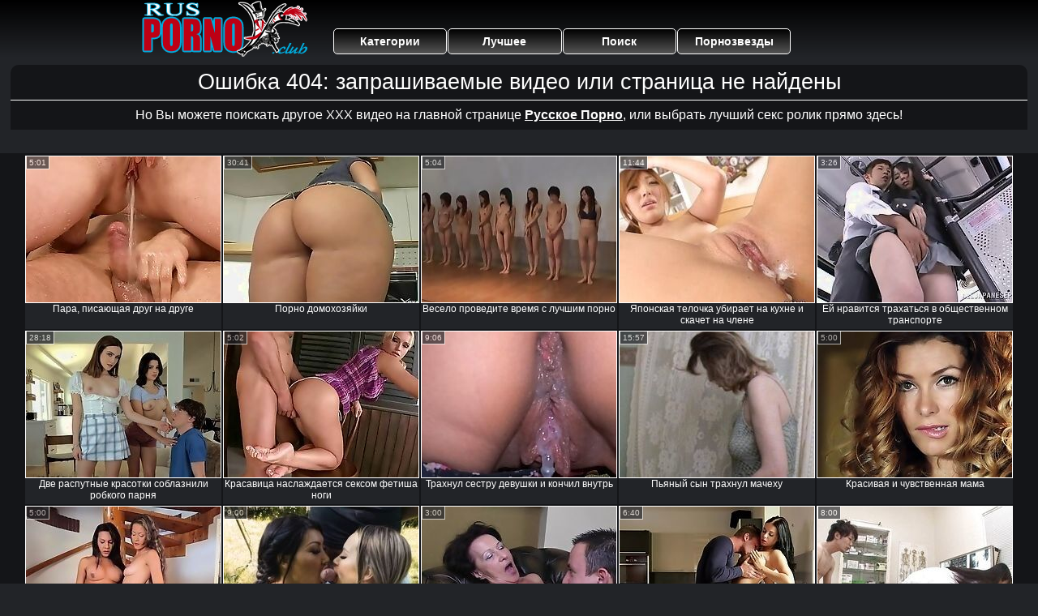

--- FILE ---
content_type: text/html; charset=UTF-8
request_url: https://xxx.rusporno.pro/video/5435-indiyskie-shlyuhi-sosut-ego-luchshe.html
body_size: 9287
content:
<!DOCTYPE html>
<html lang="ru">
<head>
<meta http-equiv="Content-Type" content="text/html; charset=utf-8" />
<meta name="referrer" content="unsafe-url" />
<script type="text/javascript">
<!--
document.cookie="semudud=cmL9DPDVI7rI9djUOMXwwfDF8MXwxfDF8MHwwfDB8MHwwfGQ4NDFkY2JhOWUwNDJlNThhYzVmOTVjNDU1ZjJkYTU3s16YAYdvkzum3rzpGzCpLXZAf; expires=Thursday, 22 Jan 26 01:54:45 GMT; path=/; domain=.rusporno.pro;"
//-->
</script>

<script type="text/javascript">
<!--
document.cookie="478822613d029652a007cac42c6a48ac7d=SkpTZTkxN004aFpsVlpseE9odTJLNzRrTVRjMk9EazJNelF4TXkwekxUQT0b;expires=Thu, 22 Jan 2026 03:43:33 +0100;path=/";
// -->
</script>
<title>Ошибка 404: видео или страница не найдены</title>
<meta name="description" content="Русское Порно! Ошибка 404! Видео или страница не найдены" />
<meta name="robots" content="noindex,follow" />
<meta name="Rating" content="Mature" />
<meta name="viewport" content="width=device-width, initial-scale=1" />
<style>
*{margin:0; padding:0; font-family: Verdana, Arial, Helvetica, sans-serif;}
body {background-color: #222428; color:#FFFFFF; text-align: center;}
a {text-decoration: none; font-weight: bold; color:#FFFFFF;}
a:active, a:hover{text-decoration: underline; color:#FB0F0F;}
#bgh, #headcontainer, #hp1, #hp2{height:70px;}
#bgh{background: #222428; background: -moz-linear-gradient(top, #000000 0%, #222428 100%);
background: -webkit-linear-gradient(top, #000000 0%,#222428 100%);
background: linear-gradient(to bottom, #000000 0%,#222428 100%);
filter: progid:DXImageTransform.Microsoft.gradient( startColorstr='#000000', endColorstr='#01AADB',GradientType=0 );
position:relative; margin-bottom:10px;
}
#hp2b a, .s_submit, .archive a, .advsearch a {
background: #222428; background: -moz-linear-gradient(top, #000000 0%, #555555 100%);
background: -webkit-linear-gradient(top, #000000 0%,#555555 100%);
background: linear-gradient(to bottom, #000000 0%,#555555 100%);
filter: progid:DXImageTransform.Microsoft.gradient( startColorstr='#000000', endColorstr='#555555',GradientType=0 );
}
#hp2b strong, #hp2b a:hover, .page_actual, .archive a:hover, .advsearch a:hover, button.s_submit:disabled {
background: #01AADB; background: -moz-linear-gradient(top, #01AADB 0%, #FB0F0F 100%);
background: -webkit-linear-gradient(top, #01AADB 0%,#FB0F0F 100%);
background: linear-gradient(to bottom, #01AADB 0%,#FB0F0F 100%);
filter: progid:DXImageTransform.Microsoft.gradient( startColorstr='#01AADB', endColorstr='#FB0F0F',GradientType=0 );
}
#headcontainer {margin:0 auto; position: relative; z-index: 2; width:998px;}
h1, h2, h3, h4 {font-weight: bold; color: #FFFFFF; text-align: left;}
h1, h2 {background-color:#141518; border-bottom-width: 1px; border-bottom-style: solid; border-bottom-color: #FFFFFF; -moz-border-radius: 10px 10px 0 0; -webkit-border-radius: 10px 10px 0 0; border-radius: 10px 10px 0 0;}
h2 {text-transform:none; font-size: 24px; line-height:40px; text-indent:10px; text-align:left; width:100%;}
h1{font-size:27px}
h1 strong, h2 strong {text-transform:uppercase;}
h3 {font-size: 23px;}
h4 {font-size: 22px;}
.clips, .videos, .sitelist, #hp2b strong, #hp2b a, .ulimg li, .ulimg li a, h2.w998, h2.wm1250, .ps_img li, .archive, .archive li, .dnline, .frnd li, .ulimg li .grp a, .advsearch fieldset, .as_submit, .advsearch a, .ul200n li, .utl30n li {display: -moz-inline-stack; display:inline-block; zoom: 1; *display: inline;}
#hp1, #hp2, #hp2a, #hp2b, .mainadd, .mainsearch, .s_input, .s_submit, .grp, .dur {position:absolute;}
.archive, .ulimg, .ps_img, .frnd{list-style-image:none; list-style-position:inside; list-style-type:none;}
#hp1 {width:270px; top:0; left:0;}
#hp1 a img{border-width:0}
#hp2 {width:728px; top:0; left:270px;}
#hp2a, #hp2b {left:0; width:728px;}
#hp2a {height: 35px; top:0; text-align:left;}
.smtop{position: absolute; top:5px; right: 120px; width: 610px;	height: 28px; text-align: center; font-size:12px; color:#ffffff; overflow:hidden;}
.smtop a {color:#ffffff; text-decoration:underline}
.smtop a:hover {color:#B11A12}
#hp2b {top:35px; height:35px; font-size: 13px;font-weight: bold; font-family:Tahoma, Arial, Helvetica, sans-serif; color:#FFFF99; line-height: 30px; text-align:left;}
#hp2b strong, #hp2b a{width:19%; height:30px; line-height:30px; font-size:14px;}
#hp2b a, #hp2b strong, .s_submit{-moz-border-radius: 5px; -webkit-border-radius: 5px; border-radius: 5px; color: #FFFFFF; text-align: center; font-weight: bold; text-decoration: none; border:#FFFFFF 1px solid; margin-right:1px;}
#hp2b strong, #hp2b a:hover, .advsearch a:hover{color:#FFFFFF;}
.clips, .sitelist{background-color:#141518; margin-bottom:25px; overflow:hidden; padding-top:3px; text-align:center;}
.sitelist, .clips{width:100%;}
.fb{font-weight: bold;}
.ulimg li img {color:#EEEEEE; width:240px; height:180px; border: #FFFFFF 1px solid;}
.clips a {color:#FFFFFF}
.clips a:hover {color:#222428; text-decoration:none;}
.clips a:hover img {border: #222428 1px solid;}
.mainsearch{top:5px; height:27px; width:278px; right:22px; line-height:34px;}
.s_input, .s_submit{top:0;}
.s_input{width:208px; height:22px; line-height:22px; background-color:#EEEEEE; left:1px; font-size:18px; color:#1E2D3A; -moz-border-radius:5px 0 0 5px; -webkit-border-radius: 5px 0 0 5px; border-radius: 5px 0 0 5px;}
.s_submit{width:60px; height:26px; right:2px; -moz-border-radius:0 5px 5px 0; -webkit-border-radius: 0 5px 5px 0; border-radius: 0 5px 5px 0;}
.ulimg li, .ulimg li a {position: relative; text-align:center; vertical-align: top;}
.ulimg li img{width:240px; height:180px; border-left:none; border-right:none; border-top:none; border-bottom:1px dotted #FFFFFF; color:#EEEEEE;}
.ulimg li a, .ps_img li a {display:block; background:none; color:#E76010; text-decoration:none;}
.ulimg li {background-color: #222428; margin-left: 1px; margin-right: 1px; margin-bottom:2px; width: 242px; height: 214px; overflow:hidden;}
.ulimg li a{border: 1px solid #FFFFFF; width: 240px; height: 180px;}
.ulimg li a:hover{border: 1px solid #FFFFFF; background-color:#222428;}
.ulimg li h4 {text-transform:uppercase; font-size:14px; line-height:14px;}
.ulimg li h3, .ulimg li a, .ulimg li p{text-transform:none; font-size:12px; font-weight:normal; line-height:14px; overflow:hidden; color:#FFFFFF;}
.ulimg li h3, .ulimg li h4{position:absolute; top: 182px; width:240px; left:1px; text-align:center; z-index:4; height:30px;}
.ulimg li p{position:absolute; top: 165px; width:240px; left:1px; text-align:center; z-index:4; height:16px; background-color: #222428; font-size:12px; font-weight:bold; opacity:0.75; filter: alpha(opacity=75);}
.ulimg li:hover, .ulimg li:hover a, .ulimg li:hover h3, .ulimg li:hover h4 {-moz-border-radius:0 0 5px 5px; -webkit-border-radius: 0 0 5px 5px; border-radius: 0 0 5px 5px;}
.ulimg li:hover a{height:211px; background:none;}
.ulimg li:hover h3, .ulimg li:hover h4{color:#FFFFFF; background-color:#FB0F0F;}
.ultpm li img, .ultpm li a {width:240px; height:180px;}
.ultpm li{width: 242px; height: 182px;}
.ultpm li:hover a{height:180px;}
.ugrp2 li h3{font-size:14px;}
.dnline{width:90%; height:auto; line-height:32px; margin-top:-15px; margin-bottom:20px; overflow:hidden; text-align:left;}
.archive {width:372px; height:32px; margin-top:7px; }
.dnline .archive{width:100%; margin-top:0; height:auto;}
.dnline .archive li{height:33px;}
.archive li{margin-left:3px; font-size: 20px; font-weight: bold; height:30px; line-height:31px;}
.page_actual, .archive a {text-decoration:none; padding-left:5px; padding-right:5px; width:30px; border-color:#FFFFFF; border-style:solid; border-width:1px; -moz-border-radius: 3px; -webkit-border-radius: 3px; border-radius: 3px; display:block; text-align:center;}
.archive li:first-child a{width:auto;}
.archive a{color:#FFFFFF;}
.page_actual, .archive a:hover{text-decoration:none;}
.archive li.arctext {text-align:left; margin-right:2px;}
.arctext strong{color:#FB0F0F;}
.paysites{text-align:center; border:none; border-spacing:2px; padding:2px; width:100%;} 
.paysites a {font-size:15px; display:block; border:none; font-weight:bold; color:#1E2D3A; background-color:#B4D8F3; text-decoration:none; height:22px; line-height:22px}
.paysites a strong {color:#FFEE00}
.paysites a:hover {background-color:#1E2D3A; color: #FFFFFF;}
.paysites a:hover strong {color: #CC0000;}
.reviewpaysites {font-size: 20px; font-style: italic; margin-bottom:30px;}
.reviewpaysites a {text-transform:uppercase;font-weight: bold; text-decoration:underline;}
.ps_img {text-align:center; border:none; border-spacing:0; font-size:14px; margin-bottom:20px; width:auto;}
.ps_img li {width:310px; vertical-align:top;}
.ps_img li img {border:none; background-color:#F69B9A; color:#150000; font-size:12px;}
.ps_img li a img {border:solid 1px #C18522; background-color:#CCCCCC;}
.ps_img a:hover img {border:dashed 1px #FF0000;}
.styledesc, .stylebonus{font-weight: bold;}
.styledesc {font-size: 16px; color: #A6286F;}
.stylebonus {font-size: 14px; color: #FFFFFF;}
.webm{font-size:15px;max-width:520px;margin:0 auto 10px;}
.webm a {text-decoration:underline;}
.webm a:hover {text-decoration:overline underline;}
.webm span{font-size:14px}
.webm span a{text-decoration:none; font-weight:normal;}
.webm img {width: 100%;}
.discltxt {font-size:12px; color:#DEDEDE; width:800px; margin: 15px auto 15px;}
.rps {overflow:hidden;}
.rps .ps_img {width:100%;}
.rps .ps_img li {height: 290px;}
.rps .styledesc{color:#FFFFFF;}
.dur {font-size: 10px; color: #FFFFFF; padding-right: 3px; padding-left: 3px; line-height: 15px; width: auto; left: 1px; top:0; border-style:solid; border-width:1px; border-color:#FFFFFF;}
.grp {left:1px; top: 210px; width:242px; font-size:10px; color:#CCCCCC; height:22px; overflow:hidden;}
.dur, .grp{background-color: #222428; opacity: 0.65; filter: alpha(opacity=50);}
.ulimg li .grp a{font-size:10px; height:auto; width:auto; margin-left:1px; color:#EEEEBB; text-decoration:underline; border:none; padding:2px;}
.ulimg li .grp a:hover{color:#FFFFFF; background-color:#B11A12; text-decoration: none; height:auto;}
.ugrp li{height:219px;}
.ugrp li a{height:217px;}
.frnd {margin-bottom:15px; margin-top:15px;}
.frnd li {width:200px; text-align:center; margin-right: 20px; background-color: #B4D8F3; padding: 2px;}
.w998{width:998px;}
.wauto{width:auto;}
.h2gal{margin-top:-5px; font-size:26px; text-align:center; width:1248px;}
.line{color:#FFFFFF; font-size:13px; line-height:15px; margin-top:6px; margin-bottom:5px;}
.line a{text-decoration:underline; font-weight:bold; color:#FFFFFF;}
.line a:hover {color:#FB0F0F;} 
.line em {font-style:normal; color:#FB0F0F}
.h1gal{font-size:25px; text-align:center; display:block; margin-bottom:5px;}
.flash_page{max-width: 1050px; height:auto; overflow:hidden; background-color:#141518; border: 1px #FFFFFF solid; margin:0 auto 5px; -moz-border-radius: 10px; -webkit-border-radius: 10px; border-radius: 10px;}
.flash_big{width:730px; overflow:hidden; height:auto; padding-bottom: 5px; position:relative;}
.bnnr_r{width:302px; overflow:hidden; height:auto;}
.bnnr_r .stylebonus {color:#CCCCCC;}
.flash_big, .bnnr_r{display: -moz-inline-stack; display:inline-block; zoom: 1; *display: inline; vertical-align: top;}
.script_block1, .script_block2, .script_block3{margin-top:25px; margin-bottom:30px;}
.script_ad1 a img, .script_ad2 a img{width:auto; height:auto;}
.advsearch fieldset{width:90px; font-size:12px;}
.advsearch select {width:100%; display:block;}
.as_btn, .advsearch a{position:relative; -moz-border-radius: 10px; -webkit-border-radius: 10px; border-radius: 10px; height:25px; font-size: 16px; font-weight:bold; text-transform: capitalize; width:30%; line-height:25px; text-decoration:none;}
.h520{height:520px;}
.w760{width:760px;}
.nav_panel {position:fixed; top:5px; right:5px; display:none; border-color:#000000; border-width:1px; border-style:solid; background-color:#FFFFFF; z-index:5; font-family:Verdana, Arial, Helvetica, sans-serif; width: 112px; height: 61px; overflow: hidden;}
.nav_panel:hover {height:auto !important;}
.vert_menu{list-style-image:none; list-style-position:inside; list-style-type:none; display:block; background-color:#222428; width:auto; height:auto;}
.nav_panel, .vert_menu, .vert_menu li, .vert_menu li a, .tag_menu_vis, .close_btn {-moz-border-radius: 5px; -webkit-border-radius: 5px; border-radius: 5px; padding:3px;}
.vert_menu li {margin-top:2px; background-color:#141518; font-size:11px; line-height: 14px; height:auto; margin-left:0; text-transform: uppercase;}
.vert_menu li, .vert_menu li a {display:block; width:90%; padding:5px;}
h4#mnpls{font-size:12px; line-height: 14px; font-weight:bold; display:block; width:100%; text-align:center; background-color:#FB0F0F; height:auto; overflow:hidden;}
.tag_menu_vis{background-color:#191919; margin-bottom:25px; overflow:hidden; padding-top:3px; text-align:center; width:70%; position:fixed; display:block; top:2px; right:110px; z-index:10; height:auto; border:#FFFFFF 1px solid;}
.style_invis{display:none;}
.close_btn {position: absolute; top: 10px; right: 10px; cursor: pointer; display: block; width: 16px; height: 16px; font-size:16px; font-weight:bold; color:#FFFFFF; border:#FFFFFF 1px solid;}
#btn_show_more {width: 980px; text-transform: uppercase;}
#ftblock{margin-bottom:42px;}
#sort_by {display:block; position: absolute; top: 3px; right: 20px; z-index: 1;}
#sort_by .s_submit {width:auto; position:relative; padding: 2px; cursor:pointer; font-size:16px; -moz-border-radius: 5px; -webkit-border-radius: 5px; border-radius: 5px; margin-right: 2px;}
.tpline {position: relative;}
.wm1250{max-width:1250px;}
.utl30n {-moz-column-count: 3; -webkit-column-count: 3; column-count: 3;}
.ul200n {-moz-column-count: 5; -webkit-column-count: 5; column-count: 5;}
.ul200n, .utl30n {font-size: 10px; font-weight: bold; width:98%; padding: 5px 0 0 0; display:block; margin:0 auto;}
.utl30n {list-style-image:none; list-style-position:inside; list-style-type:decimal;}
.ul200n li, .utl30n li {text-align:left; text-indent:5px; white-space:nowrap; overflow:hidden; color: #A1A1A1; font-size: 10px; width: 100%; height: 20px; line-height: 17px; font-style:normal; text-transform: capitalize;}
.ul200n a, .utl30n a{text-decoration: none; font-size: 14px; font-weight: bold; text-align: left; line-height: 16px; color:#FFFFFF;}
.ul200n a:hover, .utl30n a:hover {color:#FB0F0F;}
.utl30n li {list-style-type: none;}
.utl30n {counter-reset: list1;}
.utl30n li:before {counter-increment: list1; content: counter(list1) ". ";}
.ultpt li img, .ultpt li a {width:156px; height:117px;}
.ultpt li{width: 158px; height: 119px;}
.ultpt li a:hover{color:#FFFFFF;}
.ultpt li:hover a{height:117px;}
.ultpt {height:119px; overflow:hidden;}
.itxt {display: inline-block; padding: 18px; text-align: left; color:#FFFFFF}
.itxt p {font-size: 14px; margin-bottom:10px; text-indent: 10px; text-align: left;}
.itxt li{text-align:left; margin-bottom: 5px;}
.lex{font-size: 15px; margin-bottom:20px;}
@media (max-width: 996px) {
#headcontainer, .livesex li, .h2gal, .h1gal{width:98%;}
#hp1, #hp2, .mainsearch, #hp2a, #hp2b{position:relative;}
#hp1, #hp2, #hp2a, #hp2b, .w760, .lc, .tag_menu_vis, #btn_show_more{width:auto;}
#bgh, #headcontainer, #hp1, #hp2, #hp2a, #hp2b{height:auto;}
#hp2{left:0;text-align:center;}
#hp2b strong, #hp2b a{font-size:10px;width:auto;height:auto;line-height:12px;padding:10px;}
#hp2a, #hp2b{display:-moz-inline-stack;display:inline-block;zoom:1;*display:inline;line-height:normal;vertical-align:top;}
#hp2b{top:0;}
.smtop{width: 95%; height: auto; position: static; top: auto; right: auto;}
.mainsearch{right:0;}
h1 {font-size: 22px; line-height:24px;}
h2 {font-size: 20px; line-height:22px;}
.h1gal, .h2gal{font-size:18px;}
.archive li{font-size:13px;}
.w998{width:98%;}
.ulimg li img, .ulimg li a{width:100%; height:auto; display:block;}
.ulimg li a {width:99%;}
.ulimg li {width: 33%; height: auto; overflow:hidden;}
.ulimg li h3, .ulimg li h4, .ulimg li p{top: auto; bottom: 1px; width:99%; left:1px; color:#FFFFFF; background-color: #222428; opacity: 0.65; filter: alpha(opacity=65);}
.ugrp2 li h3 {height:16px;}
.ulimg li:hover a{height:100%;}
.ulimg li a:hover img{border:none;}
.ultpm li{width: 24%;}
.ultpt li{width: 158px;}
.ul200n li, .utl30n{font-size:9px;}
.ul200n a, .utl30n a,.webm, .paysites a, .as_btn, .advsearch a{font-size:12px;}
.discltxt{width:80%;}
.flash_page, .flash_big{height:auto;overflow:visible;}
.flash_big, .bnnr_r{position:relative;width:auto;}
.flash_big{left:0; text-align:left; width: 98%}
#sort_by {position:static; margin: 5px auto;}
#sort_by .s_submit {width:30%; margin-right:5px;}
.player {position: relative; padding-top:5px; padding-bottom:75%; height:0;}
.player>iframe,.player>object {position:absolute; top:0; left:0; width:100%; height:100%;}
.p_16_9{padding-bottom:56.25%; /* 16:9 */}
.p_64_51{padding-bottom:80%;}
}
@media (max-width: 720px) {
.ulimg li {width: 49%;}
.ultpm li{width: 31%;}
.ul200n {-moz-column-count: 4; -webkit-column-count: 4; column-count: 4;}
.ultpt li{width: 158px;}
.bigads {display:none !important;}
}
@media (max-width: 550px) {
#hp2b>*:nth-child(2), .w998, .wm1250, h2.w998, h2.wm1250, #hp2a{display:none;}
.vis_mob, h2.vis_mob{display:inline-block;}
.nav_panel{display:none !important;}
.flash_big {width: 98%}
.ul200n li, .utl30n li {line-height: 30px; height:auto; width: 100%;}
.ul200n a, .utl30n a {width:83%; display:inline-block; font-size:13px; line-height:20px; text-indent:4px; background-color:#521100; border:1px solid #ffffff; -moz-border-radius:5px; -webkit-border-radius:5px; border-radius:13px; padding: 5px 0;}
.utl30n, .ul200n {-moz-column-count: 2; -webkit-column-count: 2; column-count: 2;}
.line a {width:auto; text-indent:0; padding:2px 5px; margin:5px; text-align:center; vertical-align:middle; text-decoration:none;}
.utl30n li, .ul200n li {margin: 4px 0;}
.dnline .archive li{height:auto;}
}
@media (max-width: 479px) {
.bnnr_r, .line, .ps_img, h4 {width:98%;}
h1 {font-size: 19px; line-height: 21px;}
h2 {font-size: 17px; line-height:19px}
.s_submit {font-size: 10px;}
h4 {font-size: 17px;}
}
@media (max-width: 400px) {
.ulimg li {width: 99%;}
.ultpm li{width: 48%;}
.utl30n, .ul200n {-moz-column-count: 1; -webkit-column-count: 1; column-count: 1;}
.ultpt li{width: 158px;}
}
h1, .sitelist {width:97%; padding:6px; text-align:center;}
h1 {font-weight:normal; margin: 0 auto;}
.sitelist {color:#FFFFFF; line-height: 150%;}
.sitelist a {color:#FFFFFF; text-decoration: underline;}
.sitelist a:hover {text-decoration: underline overline;}
</style>
</head>
<body>
<div id="bgh">
<div id="headcontainer">
<div id="hp1"><a href="/"><img src="/img_rp/ruporn.png" alt="Русское Порно" /></a></div>
<div id="hp2">
<div id="hp2a"></div>
<div id="hp2b"><a href="/">Категории</a><a href="/лучшее">Лучшее</a><a href="/asearch" title="Расширенный поиск (фильтрация по нескольким тегам)">Поиск</a><a href="/pornstars">Порнозвезды</a></div>
</div>
</div>
</div>
<h1>Ошибка 404: запрашиваемые видео или страница не найдены</h1>
<div class="sitelist">Но Вы можете поискать другое ХХХ видео на главной странице <a href="/">Русское Порно</a>, или выбрать лучший секс ролик прямо здесь!</div>
<div class="clips"><ul class="ulimg" id="ftblock"><li><h3>Пара, писающая друг на друге</h3><a href="https://www.rusporno.pro/video/13462-para-pisayushchaya-drug-na-druge.html"><img src="/rsex/thumbs/E/30595.jpg" alt="Пара, писающая друг на друге" /></a><div class="dur">5:01</div></li><li><h3>Порно домохозяйки</h3><a href="https://www.rusporno.pro/video/13480-porno-domohozyayki.html"><img src="/rsex/thumbs/E/30521.jpg" alt="Порно домохозяйки" /></a><div class="dur">30:41</div></li><li><h3>Весело проведите время с лучшим порно</h3><a href="https://www.rusporno.pro/video/13381-veselo-provedite-vremya-s-luchshim-porno.html"><img src="/rsex/thumbs/D/29990.jpg" alt="Весело проведите время с лучшим порно" /></a><div class="dur">5:04</div></li><li><h3>Японская телочка убирает на кухне и скачет на члене</h3><a href="https://pornooblako.space/video/277045-yaponskaya-telochka-ubiraet-na-kuhne-i-skachet-na-chlene.html"><img src="/rsex/thumbs/Eua/4346227.jpg" alt="Японская телочка убирает на кухне и скачет на члене" /></a><div class="dur">11:44</div></li><li><h3>Ей нравится трахаться в общественном транспорте</h3><a href="https://www.rusporno.pro/video/46926-ey-nravitsya-trahatsya-v-obshchestvennom-transporte.html"><img src="/rsex/thumbs/Pa/93009.jpg" alt="Ей нравится трахаться в общественном транспорте" /></a><div class="dur">3:26</div></li><li><h3>Две распутные красотки соблазнили робкого парня</h3><a href="https://www.rusporno.pro/video/2285372-dve-rasputnie-krasotki-soblaznili-robkogo-parnya.html"><img src="/rsex/thumbs/qAa/4644008.jpg" alt="Две распутные красотки соблазнили робкого парня" /></a><div class="dur">28:18</div></li><li><h3>Красавица наслаждается сексом фетиша ноги</h3><a href="https://www.rusporno.pro/video/13365-krasavitsa-naslagdaetsya-seksom-fetisha-nogi.html"><img src="/rsex/thumbs/E/30495.jpg" alt="Красавица наслаждается сексом фетиша ноги" /></a><div class="dur">5:02</div></li><li><h3>Трахнул сестру девушки и кончил внутрь</h3><a href="https://www.rusporno.pro/video/2220594-trahnul-sestru-devushki-i-konchil-vnutr.html"><img src="/rsex/thumbs/Oxa/4512577.jpg" alt="Трахнул сестру девушки и кончил внутрь" /></a><div class="dur">9:06</div></li><li><h3>Пьяный сын трахнул мачеху</h3><a href="https://www.rusporno.pro/video/251559-pyaniy-sin-trahnul-machehu.html"><img src="/rsex/thumbs/Ki/504786.jpg" alt="Пьяный сын трахнул мачеху" /></a><div class="dur">15:57</div></li><li><h3>Красивая и чувственная мама</h3><a href="https://www.rusporno.pro/video/5712-krasivaya-i-chuvstvennaya-mama.html"><img src="/rsex/thumbs/n/13421.jpg" alt="Красивая и чувственная мама" /></a><div class="dur">5:00</div></li><li><h3>Ледибои трахаются на лестнице</h3><a href="https://www.rusporno.pro/video/340911-lediboi-trahayutsya-na-lestnitse.html"><img src="/rsex/thumbs/jm/685537.jpg" alt="Ледибои трахаются на лестнице" /></a><div class="dur">5:00</div></li><li><h3>Спортивные девушки сосут большой член Keiran Lee на природе</h3><a href="https://www.rusporno.pro/video/3153885-sportivnie-devushki-sosut-bolshoy-chlen-keiran-lee-na-prirode.html"><img src="/rsex/thumbs/q8a/6412792.jpg" alt="Спортивные девушки сосут большой член Keiran Lee на природе" /></a><div class="dur">9:00</div></li><li><h3>Парень трахает свою любимую зрелую</h3><a href="https://www.rusporno.pro/video/54871-paren-trahaet-svoyu-lyubimuyu-zreluyu.html"><img src="/rsex/thumbs/fb/109070.jpg" alt="Парень трахает свою любимую зрелую" /></a><div class="dur">3:00</div></li><li><h3>Сумасшедший секс в кухне</h3><a href="https://www.rusporno.pro/video/6689-sumasshedshiy-seks-v-kuhne.html"><img src="/rsex/thumbs/n/13521.jpg" alt="Сумасшедший секс в кухне" /></a><div class="dur">6:40</div></li><li><h3>Горячая доктор получает неопытного пациента</h3><a href="https://www.rusporno.pro/video/148877-goryachaya-doktor-poluchaet-neopitnogo-patsienta.html"><img src="/rsex/thumbs/Le/297705.jpg" alt="Горячая доктор получает неопытного пациента" /></a><div class="dur">8:00</div></li><li><h3>Домашнее порно</h3><a href="https://www.rusporno.pro/video/13666-domashnee-porno.html"><img src="/rsex/thumbs/E/30046.jpg" alt="Домашнее порно" /></a><div class="dur">6:38</div></li><li><h3>Забавная негритянка получает огромный черный член партнера</h3><a href="https://www.rusporno.pro/video/2459830-zabavnaya-negrityanka-poluchaet-ogromniy-cherniy-chlen-partnera.html"><img src="/rsex/thumbs/hHa/4999349.jpg" alt="Забавная негритянка получает огромный черный член партнера" /></a><div class="dur">13:02</div></li><li><h3>Большой черный член для худой белой брюнетки</h3><a href="https://www.rusporno.pro/video/5298-bolshoy-cherniy-chlen-dlya-hudoy-beloy-bryunetki.html"><img src="/rsex/thumbs/o/14198.jpg" alt="Большой черный член для худой белой брюнетки" /></a><div class="dur">10:00</div></li><li><h3>Действие крупным планом Barbara Babeurre, дразнящей ее волосатую киску</h3><a href="https://www.rusporno.pro/video/63040-deystvie-krupnim-planom-barbara-babeurre-draznyashchey-ee-volosatuyu-k.html"><img src="/rsex/thumbs/ub/124800.jpg" alt="Действие крупным планом Barbara Babeurre, дразнящей ее волосатую киску" /></a><div class="dur">4:17</div></li><li><h3>Рыжая, снятая на улице</h3><a href="https://www.rusporno.pro/video/6184-rigaya-snyataya-na-ulitse.html"><img src="/rsex/thumbs/n/13543.jpg" alt="Рыжая, снятая на улице" /></a><div class="dur">6:57</div></li><li><h3>Негр с огромным членом трахает соблазнительную брюнетку студентку</h3><a href="https://www.rusporno.pro/video/2468178-negr-s-ogromnim-chlenom-trahaet-soblaznitelnuyu-bryunetku-studentku.html"><img src="/rsex/thumbs/yHa/5016257.jpg" alt="Негр с огромным членом трахает соблазнительную брюнетку студентку" /></a><div class="dur">12:32</div></li><li><h3>Белокурая красавица, наполненная большим грузом</h3><a href="https://www.rusporno.pro/video/5442-belokuraya-krasavitsa-napolnennaya-bolshim-gruzom.html"><img src="/rsex/thumbs/o/14425.jpg" alt="Белокурая красавица, наполненная большим грузом" /></a><div class="dur">6:55</div></li><li><h3>Девушке ласкают киску и клитор в то время как она связана</h3><a href="https://www.rusporno.pro/video/2956275-devushke-laskayut-kisku-i-klitor-v-to-vremya-kak-ona-svyazana.html"><img src="/rsex/thumbs/F0a/6011063.jpg" alt="Девушке ласкают киску и клитор в то время как она связана" /></a><div class="dur">5:56</div></li><li><h3>Зрелая красотка Jasmine Jae сосет большой член и получает камшот</h3><a href="https://www.rusporno.pro/video/3155954-zrelaya-krasotka-jasmine-jae-soset-bolshoy-chlen-i-poluchaet-kamshot.html"><img src="/rsex/thumbs/v8a/6417000.jpg" alt="Зрелая красотка Jasmine Jae сосет большой член и получает камшот" /></a><div class="dur">???</div></li><li><h3>Маленькая шлюха карлица Mini Mya сосет большой черный член Justin Long</h3><a href="https://www.rusporno.pro/video/148865-malenkaya-shlyuha-karlitsa-mini-mya-soset-bolshoy-cherniy-chlen-justin.html"><img src="/rsex/thumbs/Le/297708.jpg" alt="Маленькая шлюха карлица Mini Mya сосет большой черный член Justin Long" /></a><div class="dur">4:57</div></li><li><h3>Домашнее любительское видео минета и порева раком</h3><a href="https://www.rusporno.pro/video/2189315-domashnee-lyubitelskoe-video-mineta-i-poreva-rakom.html"><img src="/rsex/thumbs/Cwa/4448956.jpg" alt="Домашнее любительское видео минета и порева раком" /></a><div class="dur">7:31</div></li><li><h3>Порно видео о выходных свингеров на пляже</h3><a href="https://www.rusporno.pro/video/33574-porno-video-o-vihodnih-svingerov-na-plyage.html"><img src="/rsex/thumbs/oa/66749.jpg" alt="Порно видео о выходных свингеров на пляже" /></a><div class="dur">1:00</div></li><li><h3>Жена долбит мужа со страпоном</h3><a href="https://www.rusporno.pro/video/13542-gena-dolbit-muga-so-straponom.html"><img src="/rsex/thumbs/E/30108.jpg" alt="Жена долбит мужа со страпоном" /></a><div class="dur">5:47</div></li><li><h3>Парень лижет киску рыжей подруги</h3><a href="https://www.rusporno.pro/video/3155951-paren-liget-kisku-rigey-podrugi.html"><img src="/rsex/thumbs/v8a/6417001.jpg" alt="Парень лижет киску рыжей подруги" /></a><div class="dur">8:30</div></li><li><h3>Мускулистый мужчина трахает грудастую девушку</h3><a href="https://www.rusporno.pro/video/3155952-muskulistiy-mugchina-trahaet-grudastuyu-devushku.html"><img src="/rsex/thumbs/u8a/6416999.jpg" alt="Мускулистый мужчина трахает грудастую девушку" /></a><div class="dur">???</div></li></ul></div>
<br />
<!--noindex--><div class="discltxt">На этом сайте размещены материалы эротического характера, предназначенные для просмотра только взрослыми!<br /> Входя на этот сайт вы подтверждаете что вам 18 или более лет. Если вам менее 18-ти лет, то вы обязаны покинуть этот сайт!<br /> Все модели на момент съемок были совершеннолетними. <br />Администрация не несет ответственности за сайты, на которые ссылается данный сайт.</div><!--/noindex-->
<div class="webm"><!--noindex--><div><img src="/wm_p.png" alt="Webmasters" /><br /><a href="/abuse.php" rel="nofollow">Форма для жалоб</a></div><!--/noindex--><div>&copy; 2016-2026, Все права защищены</div></div>
<script>function toggleNavPanel(el){var elP=el.parentNode;if(elP.style.height=="auto"){elP.setAttribute("style","");elP.style.cssText="";}else{elP.style.height="auto";}}</script>
<div class="nav_panel">
<h4 id="mnpls" onclick="toggleNavPanel(this)">МЕНЮ+</h4>
<ul class="archive vert_menu">
<li><a href="#bgh" target="_parent">Наверх&nbsp;&uArr;</a></li>
<li><a href="/">Категории</a></li>
<li><a href="/лучшее">Лучшее</a></li>
<li><a href="/asearch" title="Расширенный поиск (фильтрация по нескольким тегам)">Расш.&nbsp;поиск</a></li>
<li><a href="/pornstars">Порнозвезды</a></li>
</ul>
</div>
<script>if("IntersectionObserver"in window){let navPanel=document.querySelector('.nav_panel');let elMenu=document.querySelector('#bgh');let observerTopBtn=new IntersectionObserver(function(entries){if(entries[0].isIntersecting){navPanel.style.display="none";}else if(navPanel.style.display!="block"){navPanel.style.display="block";}},{threshold:0.1});observerTopBtn.observe(elMenu);}else{window.onscroll=function(){let navPanel=document.querySelector('.nav_panel');if(typeof navPanel!=='undefined'&&navPanel!=null){let pageY=window.pageYOffset||document.documentElement.scrollTop;let bghHeight=70;if(pageY>bghHeight){navPanel.style.display="block";}else{navPanel.style.display="none";}}}}</script><!--LiveInternet counter--><script>new Image().src = "//counter.yadro.ru/hit?r"+escape(document.referrer)+((typeof(screen)=="undefined")?"":";s"+screen.width+"*"+screen.height+"*"+(screen.colorDepth?screen.colorDepth:screen.pixelDepth))+";u"+escape(document.URL)+";h"+escape(document.title.substring(0,150))+";"+Math.random();</script><!--/LiveInternet-->
<!--LiveInternet logo--><a href="//www.liveinternet.ru/click" target="_blank" rel="noopener"><img src="//counter.yadro.ru/logo?24.3" title="LiveInternet: number of visitors for today is shown" alt="" width="88" height="15" /></a><!--/LiveInternet-->
</body>
</html>

